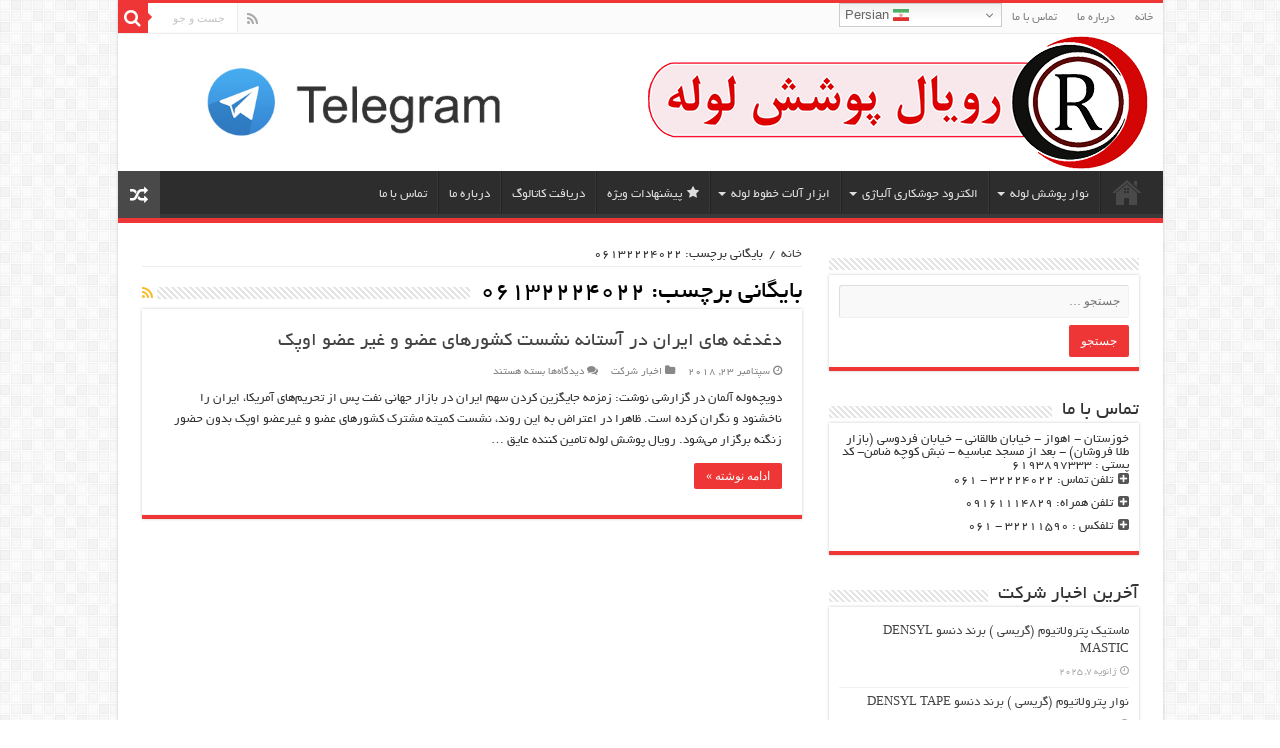

--- FILE ---
content_type: text/html; charset=UTF-8
request_url: http://royalpooshesh.ir/tag/06132224022/
body_size: 14311
content:
<!DOCTYPE html>
<html dir="rtl" lang="fa-IR" prefix="og: https://ogp.me/ns#" prefix="og: http://ogp.me/ns#">
<head>
<meta charset="UTF-8" />
<link rel="profile" href="http://gmpg.org/xfn/11" />
<link rel="pingback" href="http://royalpooshesh.ir/xmlrpc.php" />
<title>06132224022 | رویال پوشش لوله</title>

		<!-- All in One SEO 4.9.3 - aioseo.com -->
	<meta name="robots" content="max-image-preview:large" />
	<link rel="canonical" href="http://royalpooshesh.ir/tag/06132224022/" />
	<meta name="generator" content="All in One SEO (AIOSEO) 4.9.3" />
		<script type="application/ld+json" class="aioseo-schema">
			{"@context":"https:\/\/schema.org","@graph":[{"@type":"BreadcrumbList","@id":"http:\/\/royalpooshesh.ir\/tag\/06132224022\/#breadcrumblist","itemListElement":[{"@type":"ListItem","@id":"http:\/\/royalpooshesh.ir#listItem","position":1,"name":"Home","item":"http:\/\/royalpooshesh.ir","nextItem":{"@type":"ListItem","@id":"http:\/\/royalpooshesh.ir\/tag\/06132224022\/#listItem","name":"06132224022"}},{"@type":"ListItem","@id":"http:\/\/royalpooshesh.ir\/tag\/06132224022\/#listItem","position":2,"name":"06132224022","previousItem":{"@type":"ListItem","@id":"http:\/\/royalpooshesh.ir#listItem","name":"Home"}}]},{"@type":"CollectionPage","@id":"http:\/\/royalpooshesh.ir\/tag\/06132224022\/#collectionpage","url":"http:\/\/royalpooshesh.ir\/tag\/06132224022\/","name":"06132224022 | \u0631\u0648\u06cc\u0627\u0644 \u067e\u0648\u0634\u0634 \u0644\u0648\u0644\u0647","inLanguage":"fa-IR","isPartOf":{"@id":"http:\/\/royalpooshesh.ir\/#website"},"breadcrumb":{"@id":"http:\/\/royalpooshesh.ir\/tag\/06132224022\/#breadcrumblist"}},{"@type":"Organization","@id":"http:\/\/royalpooshesh.ir\/#organization","name":"\u0631\u0648\u06cc\u0627\u0644 \u067e\u0648\u0634\u0634 \u0644\u0648\u0644\u0647","description":"\u062a\u0647\u06cc\u0647 \u06a9\u0646\u0646\u062f\u0647 \u0627\u0646\u0648\u0627\u0639 \u0639\u0627\u06cc\u0642 \u0648 \u067e\u0648\u0634\u0634 \u0636\u062f\u062e\u0648\u0631\u062f\u06af\u06cc \u062e\u0637\u0648\u0637 \u0644\u0648\u0644\u0647 \u0646\u0641\u062a \u0648 \u06af\u0627\u0632","url":"http:\/\/royalpooshesh.ir\/"},{"@type":"WebSite","@id":"http:\/\/royalpooshesh.ir\/#website","url":"http:\/\/royalpooshesh.ir\/","name":"\u0631\u0648\u06cc\u0627\u0644 \u067e\u0648\u0634\u0634 \u0644\u0648\u0644\u0647","description":"\u062a\u0647\u06cc\u0647 \u06a9\u0646\u0646\u062f\u0647 \u0627\u0646\u0648\u0627\u0639 \u0639\u0627\u06cc\u0642 \u0648 \u067e\u0648\u0634\u0634 \u0636\u062f\u062e\u0648\u0631\u062f\u06af\u06cc \u062e\u0637\u0648\u0637 \u0644\u0648\u0644\u0647 \u0646\u0641\u062a \u0648 \u06af\u0627\u0632","inLanguage":"fa-IR","publisher":{"@id":"http:\/\/royalpooshesh.ir\/#organization"}}]}
		</script>
		<!-- All in One SEO -->

<link rel='dns-prefetch' href='//fonts.googleapis.com' />
<link rel="alternate" type="application/rss+xml" title="رویال پوشش لوله &raquo; خوراک" href="http://royalpooshesh.ir/feed/" />
<link rel="alternate" type="application/rss+xml" title="رویال پوشش لوله &raquo; خوراک دیدگاه‌ها" href="http://royalpooshesh.ir/comments/feed/" />
<link rel="alternate" type="application/rss+xml" title="رویال پوشش لوله &raquo; 06132224022 خوراک برچسب" href="http://royalpooshesh.ir/tag/06132224022/feed/" />
<style id='wp-img-auto-sizes-contain-inline-css' type='text/css'>
img:is([sizes=auto i],[sizes^="auto," i]){contain-intrinsic-size:3000px 1500px}
/*# sourceURL=wp-img-auto-sizes-contain-inline-css */
</style>
<link rel='stylesheet' id='tie-insta-style-css' href='http://royalpooshesh.ir/wp-content/plugins/instanow/assets/style.css' type='text/css' media='all' />
<link rel='stylesheet' id='supsystic-for-all-admin-scs-css' href='http://royalpooshesh.ir/wp-content/plugins/coming-soon-by-supsystic/css/supsystic-for-all-admin.css' type='text/css' media='all' />
<link rel='stylesheet' id='taqyeem-style-css' href='http://royalpooshesh.ir/wp-content/plugins/taqyeem/style.css' type='text/css' media='all' />
<link rel='stylesheet' id='layerslider-css' href='http://royalpooshesh.ir/wp-content/plugins/LayerSlider/static/layerslider/css/layerslider.css' type='text/css' media='all' />
<link rel='stylesheet' id='ls-google-fonts-css' href='http://fonts.googleapis.com/css?family=Lato:100,300,regular,700,900%7COpen+Sans:300%7CIndie+Flower:regular%7COswald:300,regular,700&#038;subset=latin%2Clatin-ext' type='text/css' media='all' />
<style id='wp-emoji-styles-inline-css' type='text/css'>

	img.wp-smiley, img.emoji {
		display: inline !important;
		border: none !important;
		box-shadow: none !important;
		height: 1em !important;
		width: 1em !important;
		margin: 0 0.07em !important;
		vertical-align: -0.1em !important;
		background: none !important;
		padding: 0 !important;
	}
/*# sourceURL=wp-emoji-styles-inline-css */
</style>
<style id='wp-block-library-inline-css' type='text/css'>
:root{--wp-block-synced-color:#7a00df;--wp-block-synced-color--rgb:122,0,223;--wp-bound-block-color:var(--wp-block-synced-color);--wp-editor-canvas-background:#ddd;--wp-admin-theme-color:#007cba;--wp-admin-theme-color--rgb:0,124,186;--wp-admin-theme-color-darker-10:#006ba1;--wp-admin-theme-color-darker-10--rgb:0,107,160.5;--wp-admin-theme-color-darker-20:#005a87;--wp-admin-theme-color-darker-20--rgb:0,90,135;--wp-admin-border-width-focus:2px}@media (min-resolution:192dpi){:root{--wp-admin-border-width-focus:1.5px}}.wp-element-button{cursor:pointer}:root .has-very-light-gray-background-color{background-color:#eee}:root .has-very-dark-gray-background-color{background-color:#313131}:root .has-very-light-gray-color{color:#eee}:root .has-very-dark-gray-color{color:#313131}:root .has-vivid-green-cyan-to-vivid-cyan-blue-gradient-background{background:linear-gradient(135deg,#00d084,#0693e3)}:root .has-purple-crush-gradient-background{background:linear-gradient(135deg,#34e2e4,#4721fb 50%,#ab1dfe)}:root .has-hazy-dawn-gradient-background{background:linear-gradient(135deg,#faaca8,#dad0ec)}:root .has-subdued-olive-gradient-background{background:linear-gradient(135deg,#fafae1,#67a671)}:root .has-atomic-cream-gradient-background{background:linear-gradient(135deg,#fdd79a,#004a59)}:root .has-nightshade-gradient-background{background:linear-gradient(135deg,#330968,#31cdcf)}:root .has-midnight-gradient-background{background:linear-gradient(135deg,#020381,#2874fc)}:root{--wp--preset--font-size--normal:16px;--wp--preset--font-size--huge:42px}.has-regular-font-size{font-size:1em}.has-larger-font-size{font-size:2.625em}.has-normal-font-size{font-size:var(--wp--preset--font-size--normal)}.has-huge-font-size{font-size:var(--wp--preset--font-size--huge)}.has-text-align-center{text-align:center}.has-text-align-left{text-align:left}.has-text-align-right{text-align:right}.has-fit-text{white-space:nowrap!important}#end-resizable-editor-section{display:none}.aligncenter{clear:both}.items-justified-left{justify-content:flex-start}.items-justified-center{justify-content:center}.items-justified-right{justify-content:flex-end}.items-justified-space-between{justify-content:space-between}.screen-reader-text{border:0;clip-path:inset(50%);height:1px;margin:-1px;overflow:hidden;padding:0;position:absolute;width:1px;word-wrap:normal!important}.screen-reader-text:focus{background-color:#ddd;clip-path:none;color:#444;display:block;font-size:1em;height:auto;left:5px;line-height:normal;padding:15px 23px 14px;text-decoration:none;top:5px;width:auto;z-index:100000}html :where(.has-border-color){border-style:solid}html :where([style*=border-top-color]){border-top-style:solid}html :where([style*=border-right-color]){border-right-style:solid}html :where([style*=border-bottom-color]){border-bottom-style:solid}html :where([style*=border-left-color]){border-left-style:solid}html :where([style*=border-width]){border-style:solid}html :where([style*=border-top-width]){border-top-style:solid}html :where([style*=border-right-width]){border-right-style:solid}html :where([style*=border-bottom-width]){border-bottom-style:solid}html :where([style*=border-left-width]){border-left-style:solid}html :where(img[class*=wp-image-]){height:auto;max-width:100%}:where(figure){margin:0 0 1em}html :where(.is-position-sticky){--wp-admin--admin-bar--position-offset:var(--wp-admin--admin-bar--height,0px)}@media screen and (max-width:600px){html :where(.is-position-sticky){--wp-admin--admin-bar--position-offset:0px}}

/*# sourceURL=wp-block-library-inline-css */
</style><style id='global-styles-inline-css' type='text/css'>
:root{--wp--preset--aspect-ratio--square: 1;--wp--preset--aspect-ratio--4-3: 4/3;--wp--preset--aspect-ratio--3-4: 3/4;--wp--preset--aspect-ratio--3-2: 3/2;--wp--preset--aspect-ratio--2-3: 2/3;--wp--preset--aspect-ratio--16-9: 16/9;--wp--preset--aspect-ratio--9-16: 9/16;--wp--preset--color--black: #000000;--wp--preset--color--cyan-bluish-gray: #abb8c3;--wp--preset--color--white: #ffffff;--wp--preset--color--pale-pink: #f78da7;--wp--preset--color--vivid-red: #cf2e2e;--wp--preset--color--luminous-vivid-orange: #ff6900;--wp--preset--color--luminous-vivid-amber: #fcb900;--wp--preset--color--light-green-cyan: #7bdcb5;--wp--preset--color--vivid-green-cyan: #00d084;--wp--preset--color--pale-cyan-blue: #8ed1fc;--wp--preset--color--vivid-cyan-blue: #0693e3;--wp--preset--color--vivid-purple: #9b51e0;--wp--preset--gradient--vivid-cyan-blue-to-vivid-purple: linear-gradient(135deg,rgb(6,147,227) 0%,rgb(155,81,224) 100%);--wp--preset--gradient--light-green-cyan-to-vivid-green-cyan: linear-gradient(135deg,rgb(122,220,180) 0%,rgb(0,208,130) 100%);--wp--preset--gradient--luminous-vivid-amber-to-luminous-vivid-orange: linear-gradient(135deg,rgb(252,185,0) 0%,rgb(255,105,0) 100%);--wp--preset--gradient--luminous-vivid-orange-to-vivid-red: linear-gradient(135deg,rgb(255,105,0) 0%,rgb(207,46,46) 100%);--wp--preset--gradient--very-light-gray-to-cyan-bluish-gray: linear-gradient(135deg,rgb(238,238,238) 0%,rgb(169,184,195) 100%);--wp--preset--gradient--cool-to-warm-spectrum: linear-gradient(135deg,rgb(74,234,220) 0%,rgb(151,120,209) 20%,rgb(207,42,186) 40%,rgb(238,44,130) 60%,rgb(251,105,98) 80%,rgb(254,248,76) 100%);--wp--preset--gradient--blush-light-purple: linear-gradient(135deg,rgb(255,206,236) 0%,rgb(152,150,240) 100%);--wp--preset--gradient--blush-bordeaux: linear-gradient(135deg,rgb(254,205,165) 0%,rgb(254,45,45) 50%,rgb(107,0,62) 100%);--wp--preset--gradient--luminous-dusk: linear-gradient(135deg,rgb(255,203,112) 0%,rgb(199,81,192) 50%,rgb(65,88,208) 100%);--wp--preset--gradient--pale-ocean: linear-gradient(135deg,rgb(255,245,203) 0%,rgb(182,227,212) 50%,rgb(51,167,181) 100%);--wp--preset--gradient--electric-grass: linear-gradient(135deg,rgb(202,248,128) 0%,rgb(113,206,126) 100%);--wp--preset--gradient--midnight: linear-gradient(135deg,rgb(2,3,129) 0%,rgb(40,116,252) 100%);--wp--preset--font-size--small: 13px;--wp--preset--font-size--medium: 20px;--wp--preset--font-size--large: 36px;--wp--preset--font-size--x-large: 42px;--wp--preset--spacing--20: 0.44rem;--wp--preset--spacing--30: 0.67rem;--wp--preset--spacing--40: 1rem;--wp--preset--spacing--50: 1.5rem;--wp--preset--spacing--60: 2.25rem;--wp--preset--spacing--70: 3.38rem;--wp--preset--spacing--80: 5.06rem;--wp--preset--shadow--natural: 6px 6px 9px rgba(0, 0, 0, 0.2);--wp--preset--shadow--deep: 12px 12px 50px rgba(0, 0, 0, 0.4);--wp--preset--shadow--sharp: 6px 6px 0px rgba(0, 0, 0, 0.2);--wp--preset--shadow--outlined: 6px 6px 0px -3px rgb(255, 255, 255), 6px 6px rgb(0, 0, 0);--wp--preset--shadow--crisp: 6px 6px 0px rgb(0, 0, 0);}:where(.is-layout-flex){gap: 0.5em;}:where(.is-layout-grid){gap: 0.5em;}body .is-layout-flex{display: flex;}.is-layout-flex{flex-wrap: wrap;align-items: center;}.is-layout-flex > :is(*, div){margin: 0;}body .is-layout-grid{display: grid;}.is-layout-grid > :is(*, div){margin: 0;}:where(.wp-block-columns.is-layout-flex){gap: 2em;}:where(.wp-block-columns.is-layout-grid){gap: 2em;}:where(.wp-block-post-template.is-layout-flex){gap: 1.25em;}:where(.wp-block-post-template.is-layout-grid){gap: 1.25em;}.has-black-color{color: var(--wp--preset--color--black) !important;}.has-cyan-bluish-gray-color{color: var(--wp--preset--color--cyan-bluish-gray) !important;}.has-white-color{color: var(--wp--preset--color--white) !important;}.has-pale-pink-color{color: var(--wp--preset--color--pale-pink) !important;}.has-vivid-red-color{color: var(--wp--preset--color--vivid-red) !important;}.has-luminous-vivid-orange-color{color: var(--wp--preset--color--luminous-vivid-orange) !important;}.has-luminous-vivid-amber-color{color: var(--wp--preset--color--luminous-vivid-amber) !important;}.has-light-green-cyan-color{color: var(--wp--preset--color--light-green-cyan) !important;}.has-vivid-green-cyan-color{color: var(--wp--preset--color--vivid-green-cyan) !important;}.has-pale-cyan-blue-color{color: var(--wp--preset--color--pale-cyan-blue) !important;}.has-vivid-cyan-blue-color{color: var(--wp--preset--color--vivid-cyan-blue) !important;}.has-vivid-purple-color{color: var(--wp--preset--color--vivid-purple) !important;}.has-black-background-color{background-color: var(--wp--preset--color--black) !important;}.has-cyan-bluish-gray-background-color{background-color: var(--wp--preset--color--cyan-bluish-gray) !important;}.has-white-background-color{background-color: var(--wp--preset--color--white) !important;}.has-pale-pink-background-color{background-color: var(--wp--preset--color--pale-pink) !important;}.has-vivid-red-background-color{background-color: var(--wp--preset--color--vivid-red) !important;}.has-luminous-vivid-orange-background-color{background-color: var(--wp--preset--color--luminous-vivid-orange) !important;}.has-luminous-vivid-amber-background-color{background-color: var(--wp--preset--color--luminous-vivid-amber) !important;}.has-light-green-cyan-background-color{background-color: var(--wp--preset--color--light-green-cyan) !important;}.has-vivid-green-cyan-background-color{background-color: var(--wp--preset--color--vivid-green-cyan) !important;}.has-pale-cyan-blue-background-color{background-color: var(--wp--preset--color--pale-cyan-blue) !important;}.has-vivid-cyan-blue-background-color{background-color: var(--wp--preset--color--vivid-cyan-blue) !important;}.has-vivid-purple-background-color{background-color: var(--wp--preset--color--vivid-purple) !important;}.has-black-border-color{border-color: var(--wp--preset--color--black) !important;}.has-cyan-bluish-gray-border-color{border-color: var(--wp--preset--color--cyan-bluish-gray) !important;}.has-white-border-color{border-color: var(--wp--preset--color--white) !important;}.has-pale-pink-border-color{border-color: var(--wp--preset--color--pale-pink) !important;}.has-vivid-red-border-color{border-color: var(--wp--preset--color--vivid-red) !important;}.has-luminous-vivid-orange-border-color{border-color: var(--wp--preset--color--luminous-vivid-orange) !important;}.has-luminous-vivid-amber-border-color{border-color: var(--wp--preset--color--luminous-vivid-amber) !important;}.has-light-green-cyan-border-color{border-color: var(--wp--preset--color--light-green-cyan) !important;}.has-vivid-green-cyan-border-color{border-color: var(--wp--preset--color--vivid-green-cyan) !important;}.has-pale-cyan-blue-border-color{border-color: var(--wp--preset--color--pale-cyan-blue) !important;}.has-vivid-cyan-blue-border-color{border-color: var(--wp--preset--color--vivid-cyan-blue) !important;}.has-vivid-purple-border-color{border-color: var(--wp--preset--color--vivid-purple) !important;}.has-vivid-cyan-blue-to-vivid-purple-gradient-background{background: var(--wp--preset--gradient--vivid-cyan-blue-to-vivid-purple) !important;}.has-light-green-cyan-to-vivid-green-cyan-gradient-background{background: var(--wp--preset--gradient--light-green-cyan-to-vivid-green-cyan) !important;}.has-luminous-vivid-amber-to-luminous-vivid-orange-gradient-background{background: var(--wp--preset--gradient--luminous-vivid-amber-to-luminous-vivid-orange) !important;}.has-luminous-vivid-orange-to-vivid-red-gradient-background{background: var(--wp--preset--gradient--luminous-vivid-orange-to-vivid-red) !important;}.has-very-light-gray-to-cyan-bluish-gray-gradient-background{background: var(--wp--preset--gradient--very-light-gray-to-cyan-bluish-gray) !important;}.has-cool-to-warm-spectrum-gradient-background{background: var(--wp--preset--gradient--cool-to-warm-spectrum) !important;}.has-blush-light-purple-gradient-background{background: var(--wp--preset--gradient--blush-light-purple) !important;}.has-blush-bordeaux-gradient-background{background: var(--wp--preset--gradient--blush-bordeaux) !important;}.has-luminous-dusk-gradient-background{background: var(--wp--preset--gradient--luminous-dusk) !important;}.has-pale-ocean-gradient-background{background: var(--wp--preset--gradient--pale-ocean) !important;}.has-electric-grass-gradient-background{background: var(--wp--preset--gradient--electric-grass) !important;}.has-midnight-gradient-background{background: var(--wp--preset--gradient--midnight) !important;}.has-small-font-size{font-size: var(--wp--preset--font-size--small) !important;}.has-medium-font-size{font-size: var(--wp--preset--font-size--medium) !important;}.has-large-font-size{font-size: var(--wp--preset--font-size--large) !important;}.has-x-large-font-size{font-size: var(--wp--preset--font-size--x-large) !important;}
/*# sourceURL=global-styles-inline-css */
</style>

<style id='classic-theme-styles-inline-css' type='text/css'>
/*! This file is auto-generated */
.wp-block-button__link{color:#fff;background-color:#32373c;border-radius:9999px;box-shadow:none;text-decoration:none;padding:calc(.667em + 2px) calc(1.333em + 2px);font-size:1.125em}.wp-block-file__button{background:#32373c;color:#fff;text-decoration:none}
/*# sourceURL=/wp-includes/css/classic-themes.min.css */
</style>
<link rel='stylesheet' id='contact-form-7-css' href='http://royalpooshesh.ir/wp-content/plugins/contact-form-7/includes/css/styles.css' type='text/css' media='all' />
<link rel='stylesheet' id='contact-form-7-rtl-css' href='http://royalpooshesh.ir/wp-content/plugins/contact-form-7/includes/css/styles-rtl.css' type='text/css' media='all' />
<link rel='stylesheet' id='taqyeem-buttons-style-css' href='http://royalpooshesh.ir/wp-content/plugins/taqyeem-buttons/assets/style.css' type='text/css' media='all' />
<link rel='stylesheet' id='tie-style-css' href='http://royalpooshesh.ir/wp-content/themes/my-sahifa-b/style.css' type='text/css' media='all' />
<link rel='stylesheet' id='tie-ilightbox-skin-css' href='http://royalpooshesh.ir/wp-content/themes/my-sahifa-b/css/ilightbox/dark-skin/skin.css' type='text/css' media='all' />
<link rel='stylesheet' id='bigtheme-BYekan-css' href='http://fonts.googleapis.com/css?family=bigtheme-BYekan%3Aregular' type='text/css' media='all' />
<link rel='stylesheet' id='Droid+Sans-css' href='http://fonts.googleapis.com/css?family=Droid+Sans%3Aregular%2C700' type='text/css' media='all' />
<script type="text/javascript" id="jquery-core-js-extra">
/* <![CDATA[ */
var tie_insta = {"ajaxurl":"http://royalpooshesh.ir/wp-admin/admin-ajax.php"};
//# sourceURL=jquery-core-js-extra
/* ]]> */
</script>
<script type="text/javascript" src="http://royalpooshesh.ir/wp-includes/js/jquery/jquery.min.js" id="jquery-core-js"></script>
<script type="text/javascript" src="http://royalpooshesh.ir/wp-includes/js/jquery/jquery-migrate.min.js" id="jquery-migrate-js"></script>
<script type="text/javascript" src="http://royalpooshesh.ir/wp-content/plugins/taqyeem/js/tie.js" id="taqyeem-main-js"></script>
<script type="text/javascript" id="layerslider-greensock-js-extra">
/* <![CDATA[ */
var LS_Meta = {"v":"6.10.0"};
//# sourceURL=layerslider-greensock-js-extra
/* ]]> */
</script>
<script type="text/javascript" src="http://royalpooshesh.ir/wp-content/plugins/LayerSlider/static/layerslider/js/greensock.js" id="layerslider-greensock-js"></script>
<script type="text/javascript" src="http://royalpooshesh.ir/wp-content/plugins/LayerSlider/static/layerslider/js/layerslider.kreaturamedia.jquery.js" id="layerslider-js"></script>
<script type="text/javascript" src="http://royalpooshesh.ir/wp-content/plugins/LayerSlider/static/layerslider/js/layerslider.transitions.js" id="layerslider-transitions-js"></script>
<meta name="generator" content="Powered by LayerSlider 6.10.0 - Multi-Purpose, Responsive, Parallax, Mobile-Friendly Slider Plugin for WordPress." />
<!-- LayerSlider updates and docs at: https://layerslider.kreaturamedia.com -->
<link rel="https://api.w.org/" href="http://royalpooshesh.ir/wp-json/" /><link rel="alternate" title="JSON" type="application/json" href="http://royalpooshesh.ir/wp-json/wp/v2/tags/385" /><link rel="EditURI" type="application/rsd+xml" title="RSD" href="http://royalpooshesh.ir/xmlrpc.php?rsd" />
<link rel="stylesheet" href="http://royalpooshesh.ir/wp-content/themes/my-sahifa-b/rtl.css" type="text/css" media="screen" /><meta name="generator" content="WordPress 6.9" />
<script type='text/javascript'>
/* <![CDATA[ */
var taqyeem = {"ajaxurl":"http://royalpooshesh.ir/wp-admin/admin-ajax.php" , "your_rating":"Your Rating:"};
/* ]]> */
</script>
<style type="text/css" media="screen"> 

</style> 
<!-- Analytics by WP Statistics - https://wp-statistics.com -->
<link rel="shortcut icon" href="http://royalpooshesh.ir/wp-content/uploads/2016/08/Royalpooshesh-logo.png" title="Favicon" />	
<!--[if IE]>
<script type="text/javascript">jQuery(document).ready(function (){ jQuery(".menu-item").has("ul").children("a").attr("aria-haspopup", "true");});</script>
<![endif]-->	
<!--[if lt IE 9]>
<script src="http://royalpooshesh.ir/wp-content/themes/my-sahifa-b/js/html5.js"></script>
<script src="http://royalpooshesh.ir/wp-content/themes/my-sahifa-b/js/selectivizr-min.js"></script>
<![endif]-->
<!--[if IE 9]>
<link rel="stylesheet" type="text/css" media="all" href="http://royalpooshesh.ir/wp-content/themes/my-sahifa-b/css/ie9.css" />
<![endif]-->
<!--[if IE 8]>
<link rel="stylesheet" type="text/css" media="all" href="http://royalpooshesh.ir/wp-content/themes/my-sahifa-b/css/ie8.css" />
<![endif]-->
<!--[if IE 7]>
<link rel="stylesheet" type="text/css" media="all" href="http://royalpooshesh.ir/wp-content/themes/my-sahifa-b/css/ie7.css" />
<![endif]-->


<meta name="viewport" content="width=device-width, initial-scale=1.0" />



<style type="text/css" media="screen"> 

body{
	font-family: 'bigtheme-BYekan';
}

.logo h1 a, .logo h2 a{
	font-family: 'bigtheme-BYekan';
}

.logo span{
	font-family: 'bigtheme-BYekan';
}

.top-nav, .top-nav ul li a {
	font-family: 'bigtheme-BYekan';
}

#main-nav, #main-nav ul li a{
	font-family: 'bigtheme-BYekan';
}

.breaking-news span.breaking-news-title{
	font-family: 'bigtheme-BYekan';
}

.page-title{
	font-family: 'bigtheme-BYekan';
}

.post-title{
	font-family: 'bigtheme-BYekan';
}

h2.post-box-title, h2.post-box-title a{
	font-family: 'bigtheme-BYekan';
}

h3.post-box-title, h3.post-box-title a{
	font-family: 'bigtheme-BYekan';
}

p.post-meta, p.post-meta a{
	font-family: 'bigtheme-BYekan';
}

body.single .entry, body.page .entry{
	font-family: 'bigtheme-BYekan';
}

blockquote p{
	font-family: 'bigtheme-BYekan';
}

.widget-top h4, .widget-top h4 a{
	font-family: 'bigtheme-BYekan';
}

.footer-widget-top h4, .footer-widget-top h4 a{
	font-family: 'bigtheme-BYekan';
}

#featured-posts .featured-title h2 a{
	font-family: 'bigtheme-BYekan';
}

.ei-title h2, .slider-caption h2 a, .content .slider-caption h2 a, .slider-caption h2, .content .slider-caption h2, .content .ei-title h2{
	font-family: 'bigtheme-BYekan';
}

.cat-box-title h2, .cat-box-title h2 a, .block-head h3, #respond h3, #comments-title, h2.review-box-header, .woocommerce-tabs .entry-content h2, .woocommerce .related.products h2, .entry .woocommerce h2, .woocommerce-billing-fields h3, .woocommerce-shipping-fields h3, #order_review_heading, #bbpress-forums fieldset.bbp-form legend, #buddypress .item-body h4, #buddypress #item-body h4{
	font-family: 'bigtheme-BYekan';
}

#main-nav,
.cat-box-content,
#sidebar .widget-container,
.post-listing,
#commentform {
	border-bottom-color: #ef3636;
}
	
.search-block .search-button,
#topcontrol,
#main-nav ul li.current-menu-item a,
#main-nav ul li.current-menu-item a:hover,
#main-nav ul li.current_page_parent a,
#main-nav ul li.current_page_parent a:hover,
#main-nav ul li.current-menu-parent a,
#main-nav ul li.current-menu-parent a:hover,
#main-nav ul li.current-page-ancestor a,
#main-nav ul li.current-page-ancestor a:hover,
.pagination span.current,
.share-post span.share-text,
.flex-control-paging li a.flex-active,
.ei-slider-thumbs li.ei-slider-element,
.review-percentage .review-item span span,
.review-final-score,
.button,
a.button,
a.more-link,
#main-content input[type="submit"],
.form-submit #submit,
#login-form .login-button,
.widget-feedburner .feedburner-subscribe,
input[type="submit"],
#buddypress button,
#buddypress a.button,
#buddypress input[type=submit],
#buddypress input[type=reset],
#buddypress ul.button-nav li a,
#buddypress div.generic-button a,
#buddypress .comment-reply-link,
#buddypress div.item-list-tabs ul li a span,
#buddypress div.item-list-tabs ul li.selected a,
#buddypress div.item-list-tabs ul li.current a,
#buddypress #members-directory-form div.item-list-tabs ul li.selected span,
#members-list-options a.selected,
#groups-list-options a.selected,
body.dark-skin #buddypress div.item-list-tabs ul li a span,
body.dark-skin #buddypress div.item-list-tabs ul li.selected a,
body.dark-skin #buddypress div.item-list-tabs ul li.current a,
body.dark-skin #members-list-options a.selected,
body.dark-skin #groups-list-options a.selected,
.search-block-large .search-button,
#featured-posts .flex-next:hover,
#featured-posts .flex-prev:hover,
a.tie-cart span.shooping-count,
.woocommerce span.onsale,
.woocommerce-page span.onsale ,
.woocommerce .widget_price_filter .ui-slider .ui-slider-handle,
.woocommerce-page .widget_price_filter .ui-slider .ui-slider-handle,
#check-also-close,
a.post-slideshow-next,
a.post-slideshow-prev,
.widget_price_filter .ui-slider .ui-slider-handle,
.quantity .minus:hover,
.quantity .plus:hover,
.mejs-container .mejs-controls .mejs-time-rail .mejs-time-current,
#reading-position-indicator  {
	background-color:#ef3636;
}

::-webkit-scrollbar-thumb{
	background-color:#ef3636 !important;
}
	
#theme-footer,
#theme-header,
.top-nav ul li.current-menu-item:before,
#main-nav .menu-sub-content ,
#main-nav ul ul,
#check-also-box { 
	border-top-color: #ef3636;
}
	
.search-block:after {
	border-right-color:#ef3636;
}

body.rtl .search-block:after {
	border-left-color:#ef3636;
}

#main-nav ul > li.menu-item-has-children:hover > a:after,
#main-nav ul > li.mega-menu:hover > a:after {
	border-color:transparent transparent #ef3636;
}
	
.widget.timeline-posts li a:hover,
.widget.timeline-posts li a:hover span.tie-date {
	color: #ef3636;
}

.widget.timeline-posts li a:hover span.tie-date:before {
	background: #ef3636;
	border-color: #ef3636;
}

#order_review,
#order_review_heading {
	border-color: #ef3636;
}


#main-nav ul ul.sub-menu {
    width: 220px;
    z-index: 250;
}

.e3lan-top img, .e3lan-bottom img, .home-e3lan img, .e3lan-post img, .e3lan-below_header img{
margin-top: 30px;
}</style> 

		<script type="text/javascript">
			/* <![CDATA[ */
				var sf_position = '0';
				var sf_templates = "<a href=\"{search_url_escaped}\">\u0646\u0645\u0627\u06cc\u0634 \u0647\u0645\u0647 \u0646\u062a\u0627\u06cc\u062c<\/a>";
				var sf_input = '.search-live';
				jQuery(document).ready(function(){
					jQuery(sf_input).ajaxyLiveSearch({"expand":false,"searchUrl":"http:\/\/royalpooshesh.ir\/?s=%s","text":"Search","delay":500,"iwidth":180,"width":315,"ajaxUrl":"http:\/\/royalpooshesh.ir\/wp-admin\/admin-ajax.php","rtl":0});
					jQuery(".live-search_ajaxy-selective-input").keyup(function() {
						var width = jQuery(this).val().length * 8;
						if(width < 50) {
							width = 50;
						}
						jQuery(this).width(width);
					});
					jQuery(".live-search_ajaxy-selective-search").click(function() {
						jQuery(this).find(".live-search_ajaxy-selective-input").focus();
					});
					jQuery(".live-search_ajaxy-selective-close").click(function() {
						jQuery(this).parent().remove();
					});
				});
			/* ]]> */
		</script>
		</head>
<body id="top" class="rtl archive tag tag-385 wp-theme-my-sahifa-b lazy-enabled">

<div class="wrapper-outer">

	<div class="background-cover"></div>

	<aside id="slide-out">
	
			<div class="search-mobile">
			<form method="get" id="searchform-mobile" action="http://royalpooshesh.ir/">
				<button class="search-button" type="submit" value="جست و جو"><i class="fa fa-search"></i></button>	
				<input type="text" id="s-mobile" name="s" title="جست و جو" value="جست و جو" onfocus="if (this.value == 'جست و جو') {this.value = '';}" onblur="if (this.value == '') {this.value = 'جست و جو';}"  />
			</form>
		</div><!-- .search-mobile /-->
		
			<div class="social-icons">
		<a class="ttip-none" title="Rss" href="http://royalpooshesh.ir/feed/" target="_blank"><i class="fa fa-rss"></i></a>		
			</div>

		
		<div id="mobile-menu" ></div>
	</aside><!-- #slide-out /-->

		<div id="wrapper" class="boxed-all">
		<div class="inner-wrapper">

		<header id="theme-header" class="theme-header">
						<div id="top-nav" class="top-nav">
				<div class="container">

								
				<div class="top-menu"><ul id="menu-%d9%85%d9%86%d9%88%db%8c-%d8%a8%d8%a7%d9%84%d8%a7" class="menu"><li id="menu-item-93" class="menu-item menu-item-type-custom menu-item-object-custom menu-item-home menu-item-93"><a href="http://royalpooshesh.ir/">خانه</a></li>
<li id="menu-item-95" class="menu-item menu-item-type-post_type menu-item-object-page menu-item-95"><a href="http://royalpooshesh.ir/%d8%af%d8%b1%d8%a8%d8%a7%d8%b1%d9%87-%d9%85%d8%a7/">درباره ما</a></li>
<li id="menu-item-94" class="menu-item menu-item-type-post_type menu-item-object-page menu-item-94"><a href="http://royalpooshesh.ir/%d8%aa%d9%85%d8%a7%d8%b3-%d8%a8%d8%a7-%d9%85%d8%a7/">تماس با ما</a></li>
</ul></div>
						<div class="search-block">
						<form method="get" id="searchform-header" action="http://royalpooshesh.ir/">
							<button class="search-button" type="submit" value="جست و جو"><i class="fa fa-search"></i></button>	
							<input class="search-live" type="text" id="s-header" name="s" title="جست و جو" value="جست و جو" onfocus="if (this.value == 'جست و جو') {this.value = '';}" onblur="if (this.value == '') {this.value = 'جست و جو';}"  />
						</form>
					</div><!-- .search-block /-->
			<div class="social-icons">
		<a class="ttip-none" title="Rss" href="http://royalpooshesh.ir/feed/" target="_blank"><i class="fa fa-rss"></i></a>		
			</div>

		
	<div class="gtranslate_wrapper" id="gt-wrapper-65113904"></div>
				</div><!-- .container /-->
			</div><!-- .top-menu /-->
			
		<div class="header-content">
		
					<a id="slide-out-open" class="slide-out-open" href="#"><span></span></a>
				
			<div class="logo">
			<h2>								<a title="رویال پوشش لوله" href="http://royalpooshesh.ir/">
					<img src="http://royalpooshesh.ir/wp-content/uploads/2016/08/royalpooshesh-logo1.png" alt="رویال پوشش لوله"  /><strong>رویال پوشش لوله تهیه کننده انواع عایق و پوشش ضدخوردگی خطوط لوله نفت و گاز</strong>
				</a>
			</h2>			</div><!-- .logo /-->
			<div class="e3lan e3lan-top">			<a href="https://telegram.me/royalpooshesh" target="_blank"><img class=" wp-image-491 aligncenter" src="http://royalpooshesh.ir/wp-content/uploads/2016/11/index-1.jpg" alt="index-1" width="439" height="71" /></a>				</div>			<div class="clear"></div>
			
		</div>	
													<nav id="main-nav" class="fixed-enabled">
				<div class="container">
				
				
					<div class="main-menu"><ul id="menu-%d9%81%d9%87%d8%b1%d8%b3%d8%aa-%d9%85%d8%ad%d8%b5%d9%88%d9%84%d8%a7%d8%aa" class="menu"><li id="menu-item-30" class="menu-item menu-item-type-custom menu-item-object-custom menu-item-home menu-item-30"><a href="http://royalpooshesh.ir/">خانه</a></li>
<li id="menu-item-22" class="menu-item menu-item-type-taxonomy menu-item-object-category menu-item-has-children menu-item-22"><a href="http://royalpooshesh.ir/category/%d9%86%d9%88%d8%a7%d8%b1-%d9%be%d9%88%d8%b4%d8%b4-%d9%84%d9%88%d9%84%d9%87/">نوار پوشش لوله</a>
<ul class="sub-menu menu-sub-content">
	<li id="menu-item-90" class="menu-item menu-item-type-post_type menu-item-object-post menu-item-90"><a href="http://royalpooshesh.ir/2016/03/06/%d8%b3%d8%b1%d8%af-%d8%b1%d8%a7%d9%be%db%8c%d9%86%da%af/">سرد ( راپینگ )</a></li>
	<li id="menu-item-89" class="menu-item menu-item-type-post_type menu-item-object-post menu-item-89"><a href="http://royalpooshesh.ir/2016/03/06/%d8%b3%d8%b1%d8%ac%d9%88%d8%b4-%da%af%d8%b1%d9%85-%d8%b3%d8%a7%d8%af%d9%87/">سرجوش گرم ( ساده )</a></li>
	<li id="menu-item-88" class="menu-item menu-item-type-post_type menu-item-object-post menu-item-88"><a href="http://royalpooshesh.ir/2016/03/06/%d8%b3%d9%87-%d9%84%d8%a7%db%8c%d9%87-%d9%88-%d8%af%d9%88-%d9%84%d8%a7%db%8c%d9%87-%db%b3ply-%d9%88-%db%b2ply/">سه لایه و دو لایه ( ۳ply و ۲ply )</a></li>
	<li id="menu-item-107" class="menu-item menu-item-type-post_type menu-item-object-post menu-item-107"><a href="http://royalpooshesh.ir/2016/03/07/%d9%be%d8%aa%d8%b1%d9%88%d9%84%d8%a7%d8%aa%db%8c%d9%88%d9%85/">پترولاتیوم (گریسی)</a></li>
	<li id="menu-item-106" class="menu-item menu-item-type-post_type menu-item-object-post menu-item-106"><a href="http://royalpooshesh.ir/2016/03/07/%d8%b4%d8%b1%db%8c%d9%86%da%a9%db%8c%d8%a8%d9%84-%d8%b3%d8%b1%d8%ac%d9%88%d8%b4-%d8%ad%d8%b1%d8%a7%d8%b1%d8%aa%db%8c-%d8%a7%d9%86%d9%82%d8%a8%d8%a7%d8%b6%db%8c/">شرینکیبل ( سرجوش حرارتی انقباضی )</a></li>
	<li id="menu-item-110" class="menu-item menu-item-type-post_type menu-item-object-post menu-item-110"><a href="http://royalpooshesh.ir/2016/03/08/%d9%be%da%a9%db%8c%d8%ac-%d8%aa%d8%b9%d9%85%db%8c%d8%b1%d8%a7%d8%aa%db%8c/">پتچ تعمیراتی (نوار تعمیراتی)</a></li>
	<li id="menu-item-117" class="menu-item menu-item-type-post_type menu-item-object-post menu-item-117"><a href="http://royalpooshesh.ir/2016/03/08/%d8%b1%d8%a7%da%a9-%d8%b4%db%8c%d9%84%d8%af-%d9%86%d9%88%d8%a7%d8%b1-%d8%b3%d8%ae%d8%aa/">راک شیلد ( نوار سخت )</a></li>
</ul>
</li>
<li id="menu-item-13" class="menu-item menu-item-type-taxonomy menu-item-object-category menu-item-has-children menu-item-13"><a href="http://royalpooshesh.ir/category/%d8%a7%d9%84%da%a9%d8%aa%d8%b1%d9%88%d8%af-%d8%ac%d9%88%d8%b4%da%a9%d8%a7%d8%b1%db%8c-%d8%a2%d9%84%db%8c%d8%a7%da%98%db%8c/">الکترود جوشکاری آلیاژی</a>
<ul class="sub-menu menu-sub-content">
	<li id="menu-item-122" class="menu-item menu-item-type-post_type menu-item-object-post menu-item-122"><a href="http://royalpooshesh.ir/2016/03/08/%d8%a7%db%8c%d8%b3%d8%a7%d8%a8/">ایساب</a></li>
	<li id="menu-item-127" class="menu-item menu-item-type-post_type menu-item-object-post menu-item-127"><a href="http://royalpooshesh.ir/2016/03/08/%d9%84%db%8c%d9%86%da%a9%d9%84%d9%86/">لینکلن</a></li>
	<li id="menu-item-132" class="menu-item menu-item-type-post_type menu-item-object-post menu-item-132"><a href="http://royalpooshesh.ir/2016/03/08/%d8%a8%d9%88%d9%87%d9%84%d8%b1/">بوهلر</a></li>
	<li id="menu-item-136" class="menu-item menu-item-type-post_type menu-item-object-post menu-item-136"><a href="http://royalpooshesh.ir/2016/03/08/%d9%87%d9%88%d8%a8%d8%a7%d8%b1%d8%aa/">هوبارت</a></li>
	<li id="menu-item-140" class="menu-item menu-item-type-post_type menu-item-object-post menu-item-140"><a href="http://royalpooshesh.ir/2016/03/08/%d8%a7%d9%84%da%a9%d8%aa%d8%b1%d9%88%d8%af-%d8%a2%d9%85%d8%a7/">آما</a></li>
	<li id="menu-item-145" class="menu-item menu-item-type-post_type menu-item-object-post menu-item-145"><a href="http://royalpooshesh.ir/2016/03/08/%d8%a7%d9%84%da%a9%d8%aa%d8%b1%d9%88%d8%af-%d8%b1%d8%b6%d8%a7/">رضا (شرکت جوش و اکسیژن ایران)</a></li>
	<li id="menu-item-160" class="menu-item menu-item-type-post_type menu-item-object-post menu-item-160"><a href="http://royalpooshesh.ir/2016/03/08/%d8%a7%d9%84%da%a9%d8%aa%d8%b1%d9%88%d8%af-%d9%88%db%8c%d9%85-%d8%b4%db%8c%d8%b1%d8%a7%d8%b2/">شیراز (WIEM)</a></li>
	<li id="menu-item-156" class="menu-item menu-item-type-post_type menu-item-object-post menu-item-156"><a href="http://royalpooshesh.ir/2016/03/08/%d8%b3%d8%a7%db%8c%d8%b1-%d8%a8%d8%b1%d9%86%d8%af-%d9%87%d8%a7%db%8c-%d8%a7%d9%84%da%a9%d8%aa%d8%b1%d9%88%d8%af/">سایر برند های الکترود</a></li>
</ul>
</li>
<li id="menu-item-7" class="menu-item menu-item-type-taxonomy menu-item-object-category menu-item-has-children menu-item-7"><a href="http://royalpooshesh.ir/category/%d8%a7%d8%a8%d8%b2%d8%a7%d8%b1-%d8%a2%d9%84%d8%a7%d8%aa-%d8%ae%d8%b7%d9%88%d8%b7-%d9%84%d9%88%d9%84%d9%87/">ابزار آلات خطوط لوله</a>
<ul class="sub-menu menu-sub-content">
	<li id="menu-item-166" class="menu-item menu-item-type-post_type menu-item-object-post menu-item-166"><a href="http://royalpooshesh.ir/2016/03/09/%da%a9%d9%84%d9%85%d9%be-%d9%84%d9%88%d9%84%d9%87/">کلمس لوله</a></li>
	<li id="menu-item-380" class="menu-item menu-item-type-post_type menu-item-object-post menu-item-380"><a href="http://royalpooshesh.ir/2016/04/09/%d8%af%d8%b3%d8%aa%da%af%d8%a7%d9%87-%d9%85%d8%a7%d8%b4%db%8c%d9%86-%d8%a8%d8%b1%d8%b4-%d9%84%d9%88%d9%84%d9%87-%d8%a8%d9%88%d9%84-%d9%85%d8%a7%d8%b4%db%8c%d9%86/">دستگاه ماشین برش لوله (بول ماشین)</a></li>
	<li id="menu-item-176" class="menu-item menu-item-type-post_type menu-item-object-post menu-item-176"><a href="http://royalpooshesh.ir/2016/03/09/%d8%b3%d8%a7%db%8c%d8%b1-%d8%a7%d8%a8%d8%b2%d8%a7%d8%b1-%d8%ae%d8%b7%d9%88%d8%b7-%d9%84%d9%88%d9%84%d9%87/">سایر ابزار خطوط لوله</a></li>
</ul>
</li>
<li id="menu-item-438" class="menu-item menu-item-type-taxonomy menu-item-object-category menu-item-438"><a href="http://royalpooshesh.ir/category/%d9%be%db%8c%d8%b4%d9%86%d9%87%d8%a7%d8%af%d8%a7%d8%aa-%d9%88%db%8c%da%98%d9%87/"><i class="fa fa-star"></i>پیشنهادات ویژه</a></li>
<li id="menu-item-262" class="menu-item menu-item-type-post_type menu-item-object-page menu-item-262"><a href="http://royalpooshesh.ir/%d8%af%d8%b1%db%8c%d8%a7%d9%81%d8%aa-%da%a9%d8%a7%d8%aa%d8%a7%d9%84%d9%88%da%af-2/">دریافت کاتالوگ</a></li>
<li id="menu-item-67" class="menu-item menu-item-type-post_type menu-item-object-page menu-item-67"><a href="http://royalpooshesh.ir/%d8%af%d8%b1%d8%a8%d8%a7%d8%b1%d9%87-%d9%85%d8%a7/">درباره ما</a></li>
<li id="menu-item-66" class="menu-item menu-item-type-post_type menu-item-object-page menu-item-66"><a href="http://royalpooshesh.ir/%d8%aa%d9%85%d8%a7%d8%b3-%d8%a8%d8%a7-%d9%85%d8%a7/">تماس با ما</a></li>
</ul></div>										<a href="http://royalpooshesh.ir/?tierand=1" class="random-article ttip" title="نوشته های تصادفی "><i class="fa fa-random"></i></a>
					
					
				</div>
			</nav><!-- .main-nav /-->
					</header><!-- #header /-->
	
		
	
	
	<div id="main-content" class="container">	<div class="content">
		<div xmlns:v="http://rdf.data-vocabulary.org/#"  id="crumbs"><span typeof="v:Breadcrumb"><a rel="v:url" property="v:title" class="crumbs-home" href="http://royalpooshesh.ir">خانه</a></span> <span class="delimiter">/</span> <span class="current">بایگانی برچسب: 06132224022</span></div>
		<div class="page-head">
		
			<h1 class="page-title">
				بایگانی برچسب: <span>06132224022</span>			</h1>
			
						<a class="rss-cat-icon tooltip" title="اشتراک در خوراک"  href="http://royalpooshesh.ir/tag/06132224022/feed/"><i class="fa fa-rss"></i></a>
						
			<div class="stripe-line"></div>
			
						
		</div>
		
				<div class="post-listing archive-box">


	<article class="item-list">
	
		<h2 class="post-box-title">
			<a href="http://royalpooshesh.ir/2018/09/23/%d8%af%d8%ba%d8%af%d8%ba%d9%87-%d9%87%d8%a7%db%8c-%d8%a7%db%8c%d8%b1%d8%a7%d9%86-%d8%af%d8%b1-%d8%a2%d8%b3%d8%aa%d8%a7%d9%86%d9%87-%d9%86%d8%b4%d8%b3%d8%aa-%da%a9%d8%b4%d9%88%d8%b1%d9%87%d8%a7%db%8c/">دغدغه های ایران در آستانه نشست کشورهای عضو و غیر عضو اوپک</a>
		</h2>
		
		<p class="post-meta">
	
		
	<span class="tie-date"><i class="fa fa-clock-o"></i>سپتامبر 23, 2018</span>	
	<span class="post-cats"><i class="fa fa-folder"></i><a href="http://royalpooshesh.ir/category/%d8%a7%d8%ae%d8%a8%d8%a7%d8%b1-%d8%b4%d8%b1%da%a9%d8%aa/" rel="category tag">اخبار شرکت</a></span>
	
	<span class="post-comments"><i class="fa fa-comments"></i><span>دیدگاه‌ها <span class="screen-reader-text"> برای دغدغه های ایران در آستانه نشست کشورهای عضو و غیر عضو اوپک</span> بسته هستند</span></span>
</p>
					

		
					
		<div class="entry">
			<p>دویچه‌وله آلمان در گزارشی نوشت: زمزمه جایگزین کردن سهم ایران در بازار جهانی نفت پس از تحریم‌های آمریکا، ایران را ناخشنود و نگران کرده است. ظاهرا در اعتراض به این روند، نشست کمیته مشترک کشورهای عضو و غیرعضو اوپک بدون حضور زنگنه برگزار می‌شود. رویال پوشش لوله تامین کننده عایق &hellip;</p>
			<a class="more-link" href="http://royalpooshesh.ir/2018/09/23/%d8%af%d8%ba%d8%af%d8%ba%d9%87-%d9%87%d8%a7%db%8c-%d8%a7%db%8c%d8%b1%d8%a7%d9%86-%d8%af%d8%b1-%d8%a2%d8%b3%d8%aa%d8%a7%d9%86%d9%87-%d9%86%d8%b4%d8%b3%d8%aa-%da%a9%d8%b4%d9%88%d8%b1%d9%87%d8%a7%db%8c/">ادامه نوشته &raquo;</a>
		</div>

				
		<div class="clear"></div>
	</article><!-- .item-list -->
	
</div>
				
	</div> <!-- .content -->
	
<aside id="sidebar">
	<div class="theiaStickySidebar">
<div id="search-2" class="widget widget_search"><div class="widget-top"><h4> </h4><div class="stripe-line"></div></div>
						<div class="widget-container"><form role="search" method="get" class="search-form" action="http://royalpooshesh.ir/">
				<label>
					<span class="screen-reader-text">جستجو برای:</span>
					<input type="search" class="search-field" placeholder="جستجو &hellip;" value="" name="s" />
				</label>
				<input type="submit" class="search-submit" value="جستجو" />
			</form></div></div><!-- .widget /--><div id="text-html-widget-2" class="widget text-html"><div class="widget-top"><h4>تماس با ما</h4><div class="stripe-line"></div></div>
						<div class="widget-container"><div ><div class="plus tie-list-shortcode">

خوزستان - اهواز - خیابان طالقانی - خیابان فردوسی (بازار طلا فروشان) - بعد از مسجد عباسیه - نبش کوچه ضامن-

کد پستی : ۶۱۹۳۸۹۷۳۳۳
<ul>
	<li>تلفن تماس: ۳۲۲۲۴۰۲۲ - ۰۶۱</li>
<li>تلفن همراه: 09161114829</li>
	<li>تلفکس : ۳۲۲۱۱۵۹۰ - ۰۶۱</li>
</ul>
</div>

				</div><div class="clear"></div></div></div><!-- .widget /--><div id="categort-posts-widget-2" class="widget categort-posts"><div class="widget-top"><h4>آخرین اخبار شرکت		</h4><div class="stripe-line"></div></div>
						<div class="widget-container">				<ul>
							<li >
						<h3><a href="http://royalpooshesh.ir/2025/01/07/%d9%85%d8%a7%d8%b3%d8%aa%db%8c%da%a9-%d9%be%d8%aa%d8%b1%d9%88%d9%84%d8%a7%d8%aa%db%8c%d9%88%d9%85-%da%af%d8%b1%db%8c%d8%b3%db%8c-%d8%a8%d8%b1%d9%86%d8%af-%d8%af%d9%86%d8%b3%d9%88-densyl-mastic/">ماستیک پترولاتیوم (گریسی ) برند دنسو DENSYL MASTIC</a></h3>
			 <span class="tie-date"><i class="fa fa-clock-o"></i>ژانویه 7, 2025</span>		</li>
				<li >
						<h3><a href="http://royalpooshesh.ir/2024/11/16/%d9%86%d9%88%d8%a7%d8%b1-%d9%be%d8%aa%d8%b1%d9%88%d9%84%d8%a7%d8%aa%db%8c%d9%88%d9%85-%da%af%d8%b1%db%8c%d8%b3%db%8c-%d8%a8%d8%b1%d9%86%d8%af-%d8%af%d9%86%d8%b3%d9%88-densyl-tape/">نوار پترولاتیوم (گریسی ) برند دنسو DENSYL TAPE</a></h3>
			 <span class="tie-date"><i class="fa fa-clock-o"></i>نوامبر 16, 2024</span>		</li>
				<li >
						<h3><a href="http://royalpooshesh.ir/2024/10/07/densolen-primer-ht/">DENSOLEN PRIMER HT</a></h3>
			 <span class="tie-date"><i class="fa fa-clock-o"></i>اکتبر 7, 2024</span>		</li>
				<li >
						<h3><a href="http://royalpooshesh.ir/2024/10/07/densoeln-r20ht/">DENSOELN R20HT</a></h3>
			 <span class="tie-date"><i class="fa fa-clock-o"></i>اکتبر 7, 2024</span>		</li>
				<li >
						<h3><a href="http://royalpooshesh.ir/2024/10/07/densolen-as40plus/">DENSOLEN AS40PLUS</a></h3>
			 <span class="tie-date"><i class="fa fa-clock-o"></i>اکتبر 7, 2024</span>		</li>
			
				</ul>
		<div class="clear"></div>
	</div></div><!-- .widget /-->	</div><!-- .theiaStickySidebar /-->
<a style="display:none" href="http://bigtheme.ir/" title="قالب وردپرس"> قالب وردپرس </a>
</aside><!-- #sidebar /-->	<div class="clear"></div>
</div><!-- .container /-->

<footer id="theme-footer">
	<div id="footer-widget-area" class="footer-3c">

			<div id="footer-first" class="footer-widgets-box">
			<div id="text-html-widget-3" class="footer-widget text-html"><div class="footer-widget-top"><h4>تماس با ما</h4></div>
						<div class="footer-widget-container"><div ><div class="plus tie-list-shortcode">

خوزستان - اهواز - خیابان طالقانی - خیابان خوانساری (بازار طلا فروشان) - بعد از مسجد عباسیه - نبش کوچه آرامش- پلاک 266
<br>
کد پستی : ۶۱۹۳۸۹۷۳۳۳
<ul>
	<li> تلفن تماس: ۳۲۲۲۴۰۲۲ - ۰۶۱</li>
<li> تلفن همراه: 09161114829</li>
	<li>    تلفکس : ۳۲۲۱۱۵۹۰ - ۰۶۱</li>
</ul>
</div>

				</div><div class="clear"></div></div></div><!-- .widget /-->		</div>
	
			<div id="footer-second" class="footer-widgets-box">
			<div id="text-html-widget-4" class="footer-widget text-html"><div class="footer-widget-top"><h4>ما را به آسانی بیابید!</h4></div>
						<div class="footer-widget-container"><div ><iframe style="border: 0;" src="https://www.google.com/maps/embed?pb=!1m18!1m12!1m3!1d852.0668819308471!2d48.6822108291666!3d31.323983998839697!2m3!1f0!2f0!3f0!3m2!1i1024!2i768!4f13.1!3m3!1m2!1s0x0%3A0x0!2zMzHCsDE5JzI2LjMiTiA0OMKwNDAnNTcuOSJF!5e0!3m2!1sen!2sir!4v1457281446443" width="100%" height="265" frameborder="0" allowfullscreen="allowfullscreen"></iframe>
				</div><div class="clear"></div></div></div><!-- .widget /-->		</div><!-- #second .widget-area -->
	

			<div id="footer-third" class="footer-widgets-box">
			<div id="nav_menu-2" class="footer-widget widget_nav_menu"><div class="footer-widget-top"><h4>دسترسی سریع</h4></div>
						<div class="footer-widget-container"><div class="menu-%d9%85%d9%86%d9%88%db%8c-%d8%a8%d8%a7%d9%84%d8%a7-container"><ul id="menu-%d9%85%d9%86%d9%88%db%8c-%d8%a8%d8%a7%d9%84%d8%a7-1" class="menu"><li class="menu-item menu-item-type-custom menu-item-object-custom menu-item-home menu-item-93"><a href="http://royalpooshesh.ir/">خانه</a></li>
<li class="menu-item menu-item-type-post_type menu-item-object-page menu-item-95"><a href="http://royalpooshesh.ir/%d8%af%d8%b1%d8%a8%d8%a7%d8%b1%d9%87-%d9%85%d8%a7/">درباره ما</a></li>
<li class="menu-item menu-item-type-post_type menu-item-object-page menu-item-94"><a href="http://royalpooshesh.ir/%d8%aa%d9%85%d8%a7%d8%b3-%d8%a8%d8%a7-%d9%85%d8%a7/">تماس با ما</a></li>
</ul></div></div></div><!-- .widget /-->		</div><!-- #third .widget-area -->
	
		
	</div><!-- #footer-widget-area -->
	<div class="clear"></div>
</footer><!-- .Footer /-->
				
<div class="clear"></div>
<div class="footer-bottom">
	<div class="container">
		<div class="alignright">
			Design by <a href="http://ahwazweb.ir/">ahwazweb.ir</a>		</div>
				<div class="social-icons">
		<a class="ttip-none" title="Rss" href="http://royalpooshesh.ir/feed/" target="_blank"><i class="fa fa-rss"></i></a>		
			</div>

		
		<div class="alignleft">
			© Copyright 2026, All Rights Reserved		</div>
		<div class="clear"></div>
	</div><!-- .Container -->
</div><!-- .Footer bottom -->

</div><!-- .inner-Wrapper -->
</div><!-- #Wrapper -->
</div><!-- .Wrapper-outer -->
	<div id="topcontrol" class="fa fa-angle-up" title="بازگشت به بالا"></div>
<div id="fb-root"></div>
<script type="speculationrules">
{"prefetch":[{"source":"document","where":{"and":[{"href_matches":"/*"},{"not":{"href_matches":["/wp-*.php","/wp-admin/*","/wp-content/uploads/*","/wp-content/*","/wp-content/plugins/*","/wp-content/themes/my-sahifa-b/*","/*\\?(.+)"]}},{"not":{"selector_matches":"a[rel~=\"nofollow\"]"}},{"not":{"selector_matches":".no-prefetch, .no-prefetch a"}}]},"eagerness":"conservative"}]}
</script>
<script type="text/javascript" src="http://royalpooshesh.ir/wp-includes/js/dist/hooks.min.js" id="wp-hooks-js"></script>
<script type="text/javascript" src="http://royalpooshesh.ir/wp-includes/js/dist/i18n.min.js" id="wp-i18n-js"></script>
<script type="text/javascript" id="wp-i18n-js-after">
/* <![CDATA[ */
wp.i18n.setLocaleData( { 'text direction\u0004ltr': [ 'rtl' ] } );
//# sourceURL=wp-i18n-js-after
/* ]]> */
</script>
<script type="text/javascript" src="http://royalpooshesh.ir/wp-content/plugins/contact-form-7/includes/swv/js/index.js" id="swv-js"></script>
<script type="text/javascript" id="contact-form-7-js-translations">
/* <![CDATA[ */
( function( domain, translations ) {
	var localeData = translations.locale_data[ domain ] || translations.locale_data.messages;
	localeData[""].domain = domain;
	wp.i18n.setLocaleData( localeData, domain );
} )( "contact-form-7", {"translation-revision-date":"2026-01-04 22:17:13+0000","generator":"GlotPress\/4.0.3","domain":"messages","locale_data":{"messages":{"":{"domain":"messages","plural-forms":"nplurals=1; plural=0;","lang":"fa"},"This contact form is placed in the wrong place.":["\u0627\u06cc\u0646 \u0641\u0631\u0645 \u062a\u0645\u0627\u0633 \u062f\u0631 \u062c\u0627\u06cc \u0627\u0634\u062a\u0628\u0627\u0647\u06cc \u0642\u0631\u0627\u0631 \u062f\u0627\u062f\u0647 \u0634\u062f\u0647 \u0627\u0633\u062a."],"Error:":["\u062e\u0637\u0627:"]}},"comment":{"reference":"includes\/js\/index.js"}} );
//# sourceURL=contact-form-7-js-translations
/* ]]> */
</script>
<script type="text/javascript" id="contact-form-7-js-before">
/* <![CDATA[ */
var wpcf7 = {
    "api": {
        "root": "http:\/\/royalpooshesh.ir\/wp-json\/",
        "namespace": "contact-form-7\/v1"
    }
};
//# sourceURL=contact-form-7-js-before
/* ]]> */
</script>
<script type="text/javascript" src="http://royalpooshesh.ir/wp-content/plugins/contact-form-7/includes/js/index.js" id="contact-form-7-js"></script>
<script type="text/javascript" id="tie-scripts-js-extra">
/* <![CDATA[ */
var tie = {"mobile_menu_active":"true","mobile_menu_top":"","lightbox_all":"true","lightbox_gallery":"true","woocommerce_lightbox":"","lightbox_skin":"dark","lightbox_thumb":"vertical","lightbox_arrows":"","sticky_sidebar":"1","is_singular":"","SmothScroll":"true","reading_indicator":"","lang_no_results":"\u0628\u062f\u0648\u0646 \u0646\u062a\u06cc\u062c\u0647","lang_results_found":"\u0646\u062a\u06cc\u062c\u0647 \u067e\u06cc\u062f\u0627 \u0634\u062f"};
//# sourceURL=tie-scripts-js-extra
/* ]]> */
</script>
<script type="text/javascript" src="http://royalpooshesh.ir/wp-content/themes/my-sahifa-b/js/tie-scripts.js" id="tie-scripts-js"></script>
<script type="text/javascript" src="http://royalpooshesh.ir/wp-content/themes/my-sahifa-b/js/ilightbox.packed.js" id="tie-ilightbox-js"></script>
<script type="text/javascript" id="wp-statistics-tracker-js-extra">
/* <![CDATA[ */
var WP_Statistics_Tracker_Object = {"requestUrl":"http://royalpooshesh.ir/wp-json/wp-statistics/v2","ajaxUrl":"http://royalpooshesh.ir/wp-admin/admin-ajax.php","hitParams":{"wp_statistics_hit":1,"source_type":"post_tag","source_id":385,"search_query":"","signature":"3db958823fec911af038d2047491bffd","endpoint":"hit"},"option":{"dntEnabled":"","bypassAdBlockers":"","consentIntegration":{"name":null,"status":[]},"isPreview":false,"userOnline":false,"trackAnonymously":false,"isWpConsentApiActive":false,"consentLevel":"functional"},"isLegacyEventLoaded":"","customEventAjaxUrl":"http://royalpooshesh.ir/wp-admin/admin-ajax.php?action=wp_statistics_custom_event&nonce=7447231fe6","onlineParams":{"wp_statistics_hit":1,"source_type":"post_tag","source_id":385,"search_query":"","signature":"3db958823fec911af038d2047491bffd","action":"wp_statistics_online_check"},"jsCheckTime":"60000"};
//# sourceURL=wp-statistics-tracker-js-extra
/* ]]> */
</script>
<script type="text/javascript" src="http://royalpooshesh.ir/wp-content/plugins/wp-statistics/assets/js/tracker.js" id="wp-statistics-tracker-js"></script>
<script type="text/javascript" src="http://royalpooshesh.ir/wp-content/themes/my-sahifa-b/js/search.js" id="tie-search-js"></script>
<script type="text/javascript" id="gt_widget_script_65113904-js-before">
/* <![CDATA[ */
window.gtranslateSettings = /* document.write */ window.gtranslateSettings || {};window.gtranslateSettings['65113904'] = {"default_language":"fa","languages":["ar","en","fr","de","it","fa","pt","ru","es"],"url_structure":"none","flag_style":"2d","flag_size":"16","wrapper_selector":"#gt-wrapper-65113904","alt_flags":[],"switcher_open_direction":"top","switcher_horizontal_position":"inline","switcher_text_color":"#666","switcher_arrow_color":"#666","switcher_border_color":"#ccc","switcher_background_color":"#fff","switcher_background_shadow_color":"#efefef","switcher_background_hover_color":"#fff","dropdown_text_color":"#000","dropdown_hover_color":"#fff","dropdown_background_color":"#eee","flags_location":"\/wp-content\/plugins\/gtranslate\/flags\/"};
//# sourceURL=gt_widget_script_65113904-js-before
/* ]]> */
</script><script src="http://royalpooshesh.ir/wp-content/plugins/gtranslate/js/dwf.js" data-no-optimize="1" data-no-minify="1" data-gt-orig-url="/tag/06132224022/" data-gt-orig-domain="royalpooshesh.ir" data-gt-widget-id="65113904" defer></script><script id="wp-emoji-settings" type="application/json">
{"baseUrl":"https://s.w.org/images/core/emoji/17.0.2/72x72/","ext":".png","svgUrl":"https://s.w.org/images/core/emoji/17.0.2/svg/","svgExt":".svg","source":{"concatemoji":"http://royalpooshesh.ir/wp-includes/js/wp-emoji-release.min.js"}}
</script>
<script type="module">
/* <![CDATA[ */
/*! This file is auto-generated */
const a=JSON.parse(document.getElementById("wp-emoji-settings").textContent),o=(window._wpemojiSettings=a,"wpEmojiSettingsSupports"),s=["flag","emoji"];function i(e){try{var t={supportTests:e,timestamp:(new Date).valueOf()};sessionStorage.setItem(o,JSON.stringify(t))}catch(e){}}function c(e,t,n){e.clearRect(0,0,e.canvas.width,e.canvas.height),e.fillText(t,0,0);t=new Uint32Array(e.getImageData(0,0,e.canvas.width,e.canvas.height).data);e.clearRect(0,0,e.canvas.width,e.canvas.height),e.fillText(n,0,0);const a=new Uint32Array(e.getImageData(0,0,e.canvas.width,e.canvas.height).data);return t.every((e,t)=>e===a[t])}function p(e,t){e.clearRect(0,0,e.canvas.width,e.canvas.height),e.fillText(t,0,0);var n=e.getImageData(16,16,1,1);for(let e=0;e<n.data.length;e++)if(0!==n.data[e])return!1;return!0}function u(e,t,n,a){switch(t){case"flag":return n(e,"\ud83c\udff3\ufe0f\u200d\u26a7\ufe0f","\ud83c\udff3\ufe0f\u200b\u26a7\ufe0f")?!1:!n(e,"\ud83c\udde8\ud83c\uddf6","\ud83c\udde8\u200b\ud83c\uddf6")&&!n(e,"\ud83c\udff4\udb40\udc67\udb40\udc62\udb40\udc65\udb40\udc6e\udb40\udc67\udb40\udc7f","\ud83c\udff4\u200b\udb40\udc67\u200b\udb40\udc62\u200b\udb40\udc65\u200b\udb40\udc6e\u200b\udb40\udc67\u200b\udb40\udc7f");case"emoji":return!a(e,"\ud83e\u1fac8")}return!1}function f(e,t,n,a){let r;const o=(r="undefined"!=typeof WorkerGlobalScope&&self instanceof WorkerGlobalScope?new OffscreenCanvas(300,150):document.createElement("canvas")).getContext("2d",{willReadFrequently:!0}),s=(o.textBaseline="top",o.font="600 32px Arial",{});return e.forEach(e=>{s[e]=t(o,e,n,a)}),s}function r(e){var t=document.createElement("script");t.src=e,t.defer=!0,document.head.appendChild(t)}a.supports={everything:!0,everythingExceptFlag:!0},new Promise(t=>{let n=function(){try{var e=JSON.parse(sessionStorage.getItem(o));if("object"==typeof e&&"number"==typeof e.timestamp&&(new Date).valueOf()<e.timestamp+604800&&"object"==typeof e.supportTests)return e.supportTests}catch(e){}return null}();if(!n){if("undefined"!=typeof Worker&&"undefined"!=typeof OffscreenCanvas&&"undefined"!=typeof URL&&URL.createObjectURL&&"undefined"!=typeof Blob)try{var e="postMessage("+f.toString()+"("+[JSON.stringify(s),u.toString(),c.toString(),p.toString()].join(",")+"));",a=new Blob([e],{type:"text/javascript"});const r=new Worker(URL.createObjectURL(a),{name:"wpTestEmojiSupports"});return void(r.onmessage=e=>{i(n=e.data),r.terminate(),t(n)})}catch(e){}i(n=f(s,u,c,p))}t(n)}).then(e=>{for(const n in e)a.supports[n]=e[n],a.supports.everything=a.supports.everything&&a.supports[n],"flag"!==n&&(a.supports.everythingExceptFlag=a.supports.everythingExceptFlag&&a.supports[n]);var t;a.supports.everythingExceptFlag=a.supports.everythingExceptFlag&&!a.supports.flag,a.supports.everything||((t=a.source||{}).concatemoji?r(t.concatemoji):t.wpemoji&&t.twemoji&&(r(t.twemoji),r(t.wpemoji)))});
//# sourceURL=http://royalpooshesh.ir/wp-includes/js/wp-emoji-loader.min.js
/* ]]> */
</script>
</body>
</html>